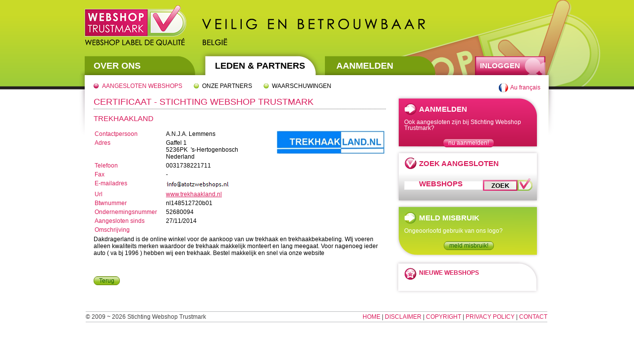

--- FILE ---
content_type: text/html; charset=utf-8
request_url: https://www.webshoptrustmark.be/Adherents-et-partenaires/Adherent-details/478?f=1
body_size: 7602
content:

<!DOCTYPE html>
<html>
<head>
    <title>
        Details: Trekhaakland
             - Stichting Webshop Trustmark
    </title>
    <meta http-equiv="content-type" content="text/html; charset=utf-8" />
        <link rel="stylesheet" type="text/css" href="/_Resources/fe_styles_65A47D36A3770816FB2986F0B923088D.css" />

    <script type="text/javascript" src="/Scripts/scripts_base.js?r=67C9B78B732D885FE93E012F6CBD89A2"></script>

    


    


    

    


    <meta name="description" content="Stichting Webshop Trustmark voor zekerheid. Veilig en betrouwbaar winkelen op internet. Certified Webshop. Safe and secure shopping." />
    <meta name="keywords" content="Webshop,keurmerk,webwinkel,winkels,winkel,shop,webtrader,keuren,aanmelden,zoeken" />
    <meta name="author" content="ThinkSharp.nl" />
    <script>
    (function (i, s, o, g, r, a, m) {
        i['GoogleAnalyticsObject'] = r; i[r] = i[r] || function () {
            (i[r].q = i[r].q || []).push(arguments)
        }, i[r].l = 1 * new Date(); a = s.createElement(o),
        m = s.getElementsByTagName(o)[0]; a.async = 1; a.src = g; m.parentNode.insertBefore(a, m)
    })(window, document, 'script', '//www.google-analytics.com/analytics.js', 'ga');
    ga('create', 'UA-59507931-1', 'auto');
    ga('send', 'pageview');
    </script>
</head>
<body class="fe mm system-version-be system-language-nl">
    <div id="fe_wrp">
        <div id="fe_main">
            <div id="fe_masthead" style="background: url('/_Resources/_Specific/BE/nl/site_main_logo.png') no-repeat 10px 0px;">
                <div id="fe_tabbar">
                    <a href="/" class="tab tab1 ">Over Ons</a>
                    <a href="/Leden-en-Partners/Overzicht" class="tab tab2 active">Leden & Partners</a>
                    <a href="/Aanmelden" class="tab tab3 ">Aanmelden</a>
                    <a href="/Inloggen" id="fe_inlogbtn">Inloggen</a>
                </div>
            </div>
            <div id="fe_sub">
                

    
    <a href="/Leden-en-Partners/Overzicht" class="lnk active">Aangesloten webshops</a>
<a href="/Leden-en-Partners/Partners" class="lnk ">Onze partners</a>
<a href="/Leden-en-Partners/Waarschuwingen" class="lnk ">Waarschuwingen</a>




<a class="loclnk fr" href="/Change/fr?returnUrl=%2FAdherents-et-partenaires%2FAdherent-details%2F478%3Ff%3D1">Au fran&#231;ais</a>
            </div>
            <div id="fe_content" class="fe_content">
                








<div class="mc_lft">
    <h2 class="certificate-title">

        Certificaat - Stichting Webshop Trustmark
    </h2>


    <h2>Trekhaakland</h2>

    <div class="cgev">
        <label>
            Contactpersoon
        </label>
        <div class="display-label">
            A.N.J.A. Lemmens
        </div>
        <label>
            Adres
        </label>
        <div class="display-label">
            Gaffel 1<br />5236PK&nbsp;&nbsp;&#39;s-Hertogenbosch<br />Nederland
        </div>
        <label>
            Telefoon
        </label>
        <div class="display-label">
            0031738221711
        </div>
        <label>
            Fax
        </label>
        <div class="display-label">
            -
        </div>
        <label>
            E-mailadres
        </label>
        <div class="display-label" style="width:auto">
            <img alt="" src="/Resources/GetDynamicImage?param=4LNyCMLD3wA1Rp4MsvPA-wZbZZDO8jEclfqaXIQh6TArP9rMOSuTmMukoR_SpHTh0" />
        </div>
        <label>
            Url
        </label>
        <div class="display-label">
            <a href="http://www.trekhaakland.nl" target="_blank">
                www.trekhaakland.nl
            </a>
        </div>
        <label>
            Btwnummer
        </label>
        <div class="display-label">
nl148512720b01        </div>
        <label>
            Ondernemingsnummer
        </label>
        <div class="display-label">

52680094        </div>

        <label style="clear:left;">
           Aangesloten sinds
        </label>

        <div class="display-label">

            27/11/2014
        </div>



    </div>
    <div class="cgev_img">
        <img alt="" style="width:220px;" src="/Resources/GetMediaItem?mid=449" />
    </div>
    <label class="cgev_oms">
        Omschrijving
    </label>
    <p style="clear:left;">
        Dakdragerland is de online winkel voor de aankoop van uw trekhaak en trekhaakbekabeling. WIj voeren alleen kwaliteits merken waardoor de trekhaak makkelijk monteert en lang meegaat. Voor nagenoeg ieder auto ( va bj 1996 ) hebben wij een trekhaak. Bestel makkelijk en snel via onze website
    </p>

    <br class="clear" />  <br />


        <a href="/Leden-en-Partners/Overzicht" onclick="history.back(-1); return false;" class="grn-btn">Terug</a>
</div>


<div class="mc_rgt">
    <div class="defblock">
        <div id="bl_misbruik">
            <h3>
                Aanmelden
            </h3>
            <p>
                Ook aangesloten zijn bij Stichting Webshop Trustmark?
            </p>
            <p class="btnholder">
                <a href="/Aanmelden" class="pur-btn">nu aanmelden!</a>
            </p>


        </div>
        <div id="bl_zoek">
            <h3>
                Zoek aangesloten webshops
            </h3>

            <form method="get" action="/Leden-en-Partners/Overzicht">
                <input type="text" name="s" class="search-area search-area-sml" />
                <input type="submit" class="search-btn" value="zoek" />
            </form>

        </div>
        <div id="bl_aanmelden">

            <h3>
                Meld Misbruik
            </h3>
            <p>
                Ongeoorloofd gebruik van ons logo?
            </p>
            <p class="btnholder">
                <a href="/Home/Misbruik-of-klacht" class="grn-btn">meld misbruik!</a>
            </p>
        </div>
    </div>
        <div class="newblock">
            <div class="nbhw">
                <h3>
                    Nieuwe Webshops
                </h3>
            </div>
            <div id="nb_ul">



            </div>
        </div>
</div>
<br class="clear" />
            </div>
            <div id="fe_footer">
                <span class="la">&copy; 2009 ~ 2026 Stichting Webshop Trustmark</span>
                <span class="ra">
                    <a href="/">Home</a>
                    |
                    <a href="/Home/Disclaimer">Disclaimer</a>
                    |
                    <a href="/Home/Copyright">Copyright</a>
                    |
                    <a href="/Home/Privacy">Privacy Policy</a>
                    |
                    <a href="/Home/Contact">Contact</a>
                </span>
            </div>
        </div>
    </div>
    <script type="text/javascript">
    adroll_adv_id = "THKNKNNODJD57ELARQW6P6";
    adroll_pix_id = "MJVOSFLKS5ES5M6XN6PEAA";
    (function () {
        var oldonload = window.onload;
        window.onload = function () {
            __adroll_loaded = true;
            var scr = document.createElement("script");
            var host = (("https:" == document.location.protocol) ? "https://s.adroll.com" : "http://a.adroll.com");
            scr.setAttribute('async', 'true');
            scr.type = "text/javascript";
            scr.src = host + "/j/roundtrip.js";
            ((document.getElementsByTagName('head') || [null])[0] ||
             document.getElementsByTagName('script')[0].parentNode).appendChild(scr);
            if (oldonload) { oldonload() }
        };
    }());
    </script>


</body>




</html>


--- FILE ---
content_type: text/plain
request_url: https://www.google-analytics.com/j/collect?v=1&_v=j102&a=863432808&t=pageview&_s=1&dl=https%3A%2F%2Fwww.webshoptrustmark.be%2FAdherents-et-partenaires%2FAdherent-details%2F478%3Ff%3D1&ul=en-us%40posix&dt=Details%3A%20Trekhaakland%20-%20Stichting%20Webshop%20Trustmark&sr=1280x720&vp=1280x720&_u=IEBAAEABAAAAACAAI~&jid=411794990&gjid=1910167219&cid=864601578.1769597212&tid=UA-59507931-1&_gid=888996237.1769597212&_r=1&_slc=1&z=1244648182
body_size: -452
content:
2,cG-Y7W5E2LGC4